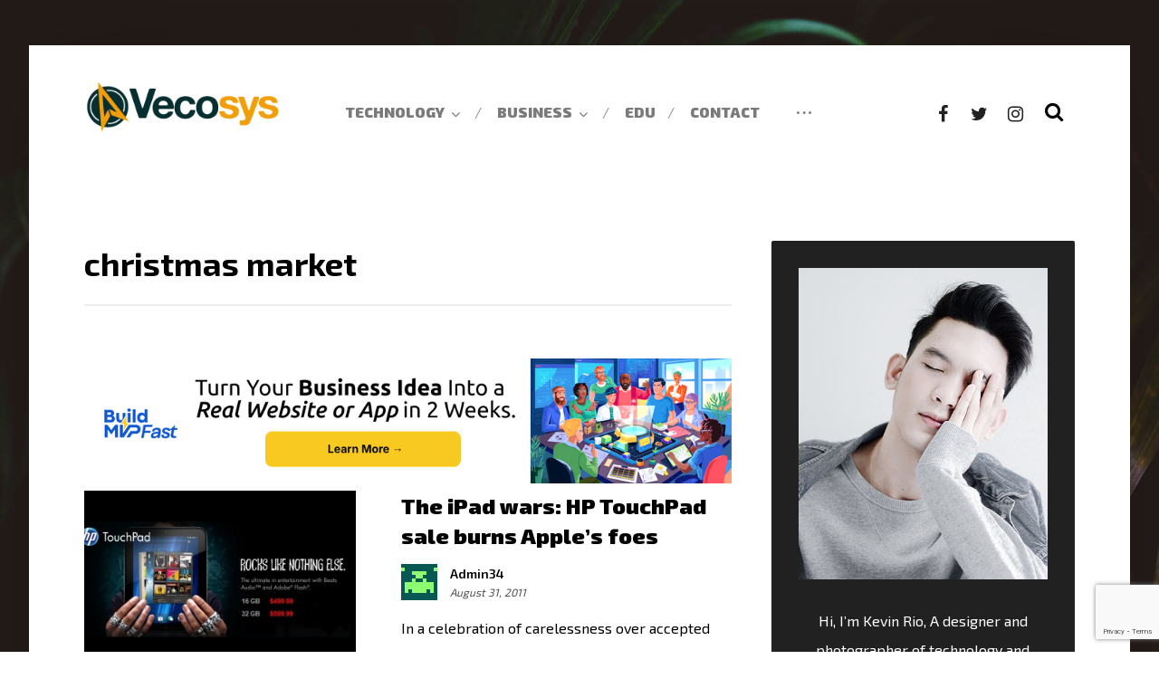

--- FILE ---
content_type: text/html; charset=utf-8
request_url: https://www.google.com/recaptcha/api2/anchor?ar=1&k=6LdmTMMUAAAAAGnqcs1h3uW3RItfU7tVVmlCvI5U&co=aHR0cHM6Ly93d3cudmVjb3N5cy5jb206NDQz&hl=en&v=N67nZn4AqZkNcbeMu4prBgzg&size=invisible&anchor-ms=20000&execute-ms=30000&cb=33bdw385loqh
body_size: 48788
content:
<!DOCTYPE HTML><html dir="ltr" lang="en"><head><meta http-equiv="Content-Type" content="text/html; charset=UTF-8">
<meta http-equiv="X-UA-Compatible" content="IE=edge">
<title>reCAPTCHA</title>
<style type="text/css">
/* cyrillic-ext */
@font-face {
  font-family: 'Roboto';
  font-style: normal;
  font-weight: 400;
  font-stretch: 100%;
  src: url(//fonts.gstatic.com/s/roboto/v48/KFO7CnqEu92Fr1ME7kSn66aGLdTylUAMa3GUBHMdazTgWw.woff2) format('woff2');
  unicode-range: U+0460-052F, U+1C80-1C8A, U+20B4, U+2DE0-2DFF, U+A640-A69F, U+FE2E-FE2F;
}
/* cyrillic */
@font-face {
  font-family: 'Roboto';
  font-style: normal;
  font-weight: 400;
  font-stretch: 100%;
  src: url(//fonts.gstatic.com/s/roboto/v48/KFO7CnqEu92Fr1ME7kSn66aGLdTylUAMa3iUBHMdazTgWw.woff2) format('woff2');
  unicode-range: U+0301, U+0400-045F, U+0490-0491, U+04B0-04B1, U+2116;
}
/* greek-ext */
@font-face {
  font-family: 'Roboto';
  font-style: normal;
  font-weight: 400;
  font-stretch: 100%;
  src: url(//fonts.gstatic.com/s/roboto/v48/KFO7CnqEu92Fr1ME7kSn66aGLdTylUAMa3CUBHMdazTgWw.woff2) format('woff2');
  unicode-range: U+1F00-1FFF;
}
/* greek */
@font-face {
  font-family: 'Roboto';
  font-style: normal;
  font-weight: 400;
  font-stretch: 100%;
  src: url(//fonts.gstatic.com/s/roboto/v48/KFO7CnqEu92Fr1ME7kSn66aGLdTylUAMa3-UBHMdazTgWw.woff2) format('woff2');
  unicode-range: U+0370-0377, U+037A-037F, U+0384-038A, U+038C, U+038E-03A1, U+03A3-03FF;
}
/* math */
@font-face {
  font-family: 'Roboto';
  font-style: normal;
  font-weight: 400;
  font-stretch: 100%;
  src: url(//fonts.gstatic.com/s/roboto/v48/KFO7CnqEu92Fr1ME7kSn66aGLdTylUAMawCUBHMdazTgWw.woff2) format('woff2');
  unicode-range: U+0302-0303, U+0305, U+0307-0308, U+0310, U+0312, U+0315, U+031A, U+0326-0327, U+032C, U+032F-0330, U+0332-0333, U+0338, U+033A, U+0346, U+034D, U+0391-03A1, U+03A3-03A9, U+03B1-03C9, U+03D1, U+03D5-03D6, U+03F0-03F1, U+03F4-03F5, U+2016-2017, U+2034-2038, U+203C, U+2040, U+2043, U+2047, U+2050, U+2057, U+205F, U+2070-2071, U+2074-208E, U+2090-209C, U+20D0-20DC, U+20E1, U+20E5-20EF, U+2100-2112, U+2114-2115, U+2117-2121, U+2123-214F, U+2190, U+2192, U+2194-21AE, U+21B0-21E5, U+21F1-21F2, U+21F4-2211, U+2213-2214, U+2216-22FF, U+2308-230B, U+2310, U+2319, U+231C-2321, U+2336-237A, U+237C, U+2395, U+239B-23B7, U+23D0, U+23DC-23E1, U+2474-2475, U+25AF, U+25B3, U+25B7, U+25BD, U+25C1, U+25CA, U+25CC, U+25FB, U+266D-266F, U+27C0-27FF, U+2900-2AFF, U+2B0E-2B11, U+2B30-2B4C, U+2BFE, U+3030, U+FF5B, U+FF5D, U+1D400-1D7FF, U+1EE00-1EEFF;
}
/* symbols */
@font-face {
  font-family: 'Roboto';
  font-style: normal;
  font-weight: 400;
  font-stretch: 100%;
  src: url(//fonts.gstatic.com/s/roboto/v48/KFO7CnqEu92Fr1ME7kSn66aGLdTylUAMaxKUBHMdazTgWw.woff2) format('woff2');
  unicode-range: U+0001-000C, U+000E-001F, U+007F-009F, U+20DD-20E0, U+20E2-20E4, U+2150-218F, U+2190, U+2192, U+2194-2199, U+21AF, U+21E6-21F0, U+21F3, U+2218-2219, U+2299, U+22C4-22C6, U+2300-243F, U+2440-244A, U+2460-24FF, U+25A0-27BF, U+2800-28FF, U+2921-2922, U+2981, U+29BF, U+29EB, U+2B00-2BFF, U+4DC0-4DFF, U+FFF9-FFFB, U+10140-1018E, U+10190-1019C, U+101A0, U+101D0-101FD, U+102E0-102FB, U+10E60-10E7E, U+1D2C0-1D2D3, U+1D2E0-1D37F, U+1F000-1F0FF, U+1F100-1F1AD, U+1F1E6-1F1FF, U+1F30D-1F30F, U+1F315, U+1F31C, U+1F31E, U+1F320-1F32C, U+1F336, U+1F378, U+1F37D, U+1F382, U+1F393-1F39F, U+1F3A7-1F3A8, U+1F3AC-1F3AF, U+1F3C2, U+1F3C4-1F3C6, U+1F3CA-1F3CE, U+1F3D4-1F3E0, U+1F3ED, U+1F3F1-1F3F3, U+1F3F5-1F3F7, U+1F408, U+1F415, U+1F41F, U+1F426, U+1F43F, U+1F441-1F442, U+1F444, U+1F446-1F449, U+1F44C-1F44E, U+1F453, U+1F46A, U+1F47D, U+1F4A3, U+1F4B0, U+1F4B3, U+1F4B9, U+1F4BB, U+1F4BF, U+1F4C8-1F4CB, U+1F4D6, U+1F4DA, U+1F4DF, U+1F4E3-1F4E6, U+1F4EA-1F4ED, U+1F4F7, U+1F4F9-1F4FB, U+1F4FD-1F4FE, U+1F503, U+1F507-1F50B, U+1F50D, U+1F512-1F513, U+1F53E-1F54A, U+1F54F-1F5FA, U+1F610, U+1F650-1F67F, U+1F687, U+1F68D, U+1F691, U+1F694, U+1F698, U+1F6AD, U+1F6B2, U+1F6B9-1F6BA, U+1F6BC, U+1F6C6-1F6CF, U+1F6D3-1F6D7, U+1F6E0-1F6EA, U+1F6F0-1F6F3, U+1F6F7-1F6FC, U+1F700-1F7FF, U+1F800-1F80B, U+1F810-1F847, U+1F850-1F859, U+1F860-1F887, U+1F890-1F8AD, U+1F8B0-1F8BB, U+1F8C0-1F8C1, U+1F900-1F90B, U+1F93B, U+1F946, U+1F984, U+1F996, U+1F9E9, U+1FA00-1FA6F, U+1FA70-1FA7C, U+1FA80-1FA89, U+1FA8F-1FAC6, U+1FACE-1FADC, U+1FADF-1FAE9, U+1FAF0-1FAF8, U+1FB00-1FBFF;
}
/* vietnamese */
@font-face {
  font-family: 'Roboto';
  font-style: normal;
  font-weight: 400;
  font-stretch: 100%;
  src: url(//fonts.gstatic.com/s/roboto/v48/KFO7CnqEu92Fr1ME7kSn66aGLdTylUAMa3OUBHMdazTgWw.woff2) format('woff2');
  unicode-range: U+0102-0103, U+0110-0111, U+0128-0129, U+0168-0169, U+01A0-01A1, U+01AF-01B0, U+0300-0301, U+0303-0304, U+0308-0309, U+0323, U+0329, U+1EA0-1EF9, U+20AB;
}
/* latin-ext */
@font-face {
  font-family: 'Roboto';
  font-style: normal;
  font-weight: 400;
  font-stretch: 100%;
  src: url(//fonts.gstatic.com/s/roboto/v48/KFO7CnqEu92Fr1ME7kSn66aGLdTylUAMa3KUBHMdazTgWw.woff2) format('woff2');
  unicode-range: U+0100-02BA, U+02BD-02C5, U+02C7-02CC, U+02CE-02D7, U+02DD-02FF, U+0304, U+0308, U+0329, U+1D00-1DBF, U+1E00-1E9F, U+1EF2-1EFF, U+2020, U+20A0-20AB, U+20AD-20C0, U+2113, U+2C60-2C7F, U+A720-A7FF;
}
/* latin */
@font-face {
  font-family: 'Roboto';
  font-style: normal;
  font-weight: 400;
  font-stretch: 100%;
  src: url(//fonts.gstatic.com/s/roboto/v48/KFO7CnqEu92Fr1ME7kSn66aGLdTylUAMa3yUBHMdazQ.woff2) format('woff2');
  unicode-range: U+0000-00FF, U+0131, U+0152-0153, U+02BB-02BC, U+02C6, U+02DA, U+02DC, U+0304, U+0308, U+0329, U+2000-206F, U+20AC, U+2122, U+2191, U+2193, U+2212, U+2215, U+FEFF, U+FFFD;
}
/* cyrillic-ext */
@font-face {
  font-family: 'Roboto';
  font-style: normal;
  font-weight: 500;
  font-stretch: 100%;
  src: url(//fonts.gstatic.com/s/roboto/v48/KFO7CnqEu92Fr1ME7kSn66aGLdTylUAMa3GUBHMdazTgWw.woff2) format('woff2');
  unicode-range: U+0460-052F, U+1C80-1C8A, U+20B4, U+2DE0-2DFF, U+A640-A69F, U+FE2E-FE2F;
}
/* cyrillic */
@font-face {
  font-family: 'Roboto';
  font-style: normal;
  font-weight: 500;
  font-stretch: 100%;
  src: url(//fonts.gstatic.com/s/roboto/v48/KFO7CnqEu92Fr1ME7kSn66aGLdTylUAMa3iUBHMdazTgWw.woff2) format('woff2');
  unicode-range: U+0301, U+0400-045F, U+0490-0491, U+04B0-04B1, U+2116;
}
/* greek-ext */
@font-face {
  font-family: 'Roboto';
  font-style: normal;
  font-weight: 500;
  font-stretch: 100%;
  src: url(//fonts.gstatic.com/s/roboto/v48/KFO7CnqEu92Fr1ME7kSn66aGLdTylUAMa3CUBHMdazTgWw.woff2) format('woff2');
  unicode-range: U+1F00-1FFF;
}
/* greek */
@font-face {
  font-family: 'Roboto';
  font-style: normal;
  font-weight: 500;
  font-stretch: 100%;
  src: url(//fonts.gstatic.com/s/roboto/v48/KFO7CnqEu92Fr1ME7kSn66aGLdTylUAMa3-UBHMdazTgWw.woff2) format('woff2');
  unicode-range: U+0370-0377, U+037A-037F, U+0384-038A, U+038C, U+038E-03A1, U+03A3-03FF;
}
/* math */
@font-face {
  font-family: 'Roboto';
  font-style: normal;
  font-weight: 500;
  font-stretch: 100%;
  src: url(//fonts.gstatic.com/s/roboto/v48/KFO7CnqEu92Fr1ME7kSn66aGLdTylUAMawCUBHMdazTgWw.woff2) format('woff2');
  unicode-range: U+0302-0303, U+0305, U+0307-0308, U+0310, U+0312, U+0315, U+031A, U+0326-0327, U+032C, U+032F-0330, U+0332-0333, U+0338, U+033A, U+0346, U+034D, U+0391-03A1, U+03A3-03A9, U+03B1-03C9, U+03D1, U+03D5-03D6, U+03F0-03F1, U+03F4-03F5, U+2016-2017, U+2034-2038, U+203C, U+2040, U+2043, U+2047, U+2050, U+2057, U+205F, U+2070-2071, U+2074-208E, U+2090-209C, U+20D0-20DC, U+20E1, U+20E5-20EF, U+2100-2112, U+2114-2115, U+2117-2121, U+2123-214F, U+2190, U+2192, U+2194-21AE, U+21B0-21E5, U+21F1-21F2, U+21F4-2211, U+2213-2214, U+2216-22FF, U+2308-230B, U+2310, U+2319, U+231C-2321, U+2336-237A, U+237C, U+2395, U+239B-23B7, U+23D0, U+23DC-23E1, U+2474-2475, U+25AF, U+25B3, U+25B7, U+25BD, U+25C1, U+25CA, U+25CC, U+25FB, U+266D-266F, U+27C0-27FF, U+2900-2AFF, U+2B0E-2B11, U+2B30-2B4C, U+2BFE, U+3030, U+FF5B, U+FF5D, U+1D400-1D7FF, U+1EE00-1EEFF;
}
/* symbols */
@font-face {
  font-family: 'Roboto';
  font-style: normal;
  font-weight: 500;
  font-stretch: 100%;
  src: url(//fonts.gstatic.com/s/roboto/v48/KFO7CnqEu92Fr1ME7kSn66aGLdTylUAMaxKUBHMdazTgWw.woff2) format('woff2');
  unicode-range: U+0001-000C, U+000E-001F, U+007F-009F, U+20DD-20E0, U+20E2-20E4, U+2150-218F, U+2190, U+2192, U+2194-2199, U+21AF, U+21E6-21F0, U+21F3, U+2218-2219, U+2299, U+22C4-22C6, U+2300-243F, U+2440-244A, U+2460-24FF, U+25A0-27BF, U+2800-28FF, U+2921-2922, U+2981, U+29BF, U+29EB, U+2B00-2BFF, U+4DC0-4DFF, U+FFF9-FFFB, U+10140-1018E, U+10190-1019C, U+101A0, U+101D0-101FD, U+102E0-102FB, U+10E60-10E7E, U+1D2C0-1D2D3, U+1D2E0-1D37F, U+1F000-1F0FF, U+1F100-1F1AD, U+1F1E6-1F1FF, U+1F30D-1F30F, U+1F315, U+1F31C, U+1F31E, U+1F320-1F32C, U+1F336, U+1F378, U+1F37D, U+1F382, U+1F393-1F39F, U+1F3A7-1F3A8, U+1F3AC-1F3AF, U+1F3C2, U+1F3C4-1F3C6, U+1F3CA-1F3CE, U+1F3D4-1F3E0, U+1F3ED, U+1F3F1-1F3F3, U+1F3F5-1F3F7, U+1F408, U+1F415, U+1F41F, U+1F426, U+1F43F, U+1F441-1F442, U+1F444, U+1F446-1F449, U+1F44C-1F44E, U+1F453, U+1F46A, U+1F47D, U+1F4A3, U+1F4B0, U+1F4B3, U+1F4B9, U+1F4BB, U+1F4BF, U+1F4C8-1F4CB, U+1F4D6, U+1F4DA, U+1F4DF, U+1F4E3-1F4E6, U+1F4EA-1F4ED, U+1F4F7, U+1F4F9-1F4FB, U+1F4FD-1F4FE, U+1F503, U+1F507-1F50B, U+1F50D, U+1F512-1F513, U+1F53E-1F54A, U+1F54F-1F5FA, U+1F610, U+1F650-1F67F, U+1F687, U+1F68D, U+1F691, U+1F694, U+1F698, U+1F6AD, U+1F6B2, U+1F6B9-1F6BA, U+1F6BC, U+1F6C6-1F6CF, U+1F6D3-1F6D7, U+1F6E0-1F6EA, U+1F6F0-1F6F3, U+1F6F7-1F6FC, U+1F700-1F7FF, U+1F800-1F80B, U+1F810-1F847, U+1F850-1F859, U+1F860-1F887, U+1F890-1F8AD, U+1F8B0-1F8BB, U+1F8C0-1F8C1, U+1F900-1F90B, U+1F93B, U+1F946, U+1F984, U+1F996, U+1F9E9, U+1FA00-1FA6F, U+1FA70-1FA7C, U+1FA80-1FA89, U+1FA8F-1FAC6, U+1FACE-1FADC, U+1FADF-1FAE9, U+1FAF0-1FAF8, U+1FB00-1FBFF;
}
/* vietnamese */
@font-face {
  font-family: 'Roboto';
  font-style: normal;
  font-weight: 500;
  font-stretch: 100%;
  src: url(//fonts.gstatic.com/s/roboto/v48/KFO7CnqEu92Fr1ME7kSn66aGLdTylUAMa3OUBHMdazTgWw.woff2) format('woff2');
  unicode-range: U+0102-0103, U+0110-0111, U+0128-0129, U+0168-0169, U+01A0-01A1, U+01AF-01B0, U+0300-0301, U+0303-0304, U+0308-0309, U+0323, U+0329, U+1EA0-1EF9, U+20AB;
}
/* latin-ext */
@font-face {
  font-family: 'Roboto';
  font-style: normal;
  font-weight: 500;
  font-stretch: 100%;
  src: url(//fonts.gstatic.com/s/roboto/v48/KFO7CnqEu92Fr1ME7kSn66aGLdTylUAMa3KUBHMdazTgWw.woff2) format('woff2');
  unicode-range: U+0100-02BA, U+02BD-02C5, U+02C7-02CC, U+02CE-02D7, U+02DD-02FF, U+0304, U+0308, U+0329, U+1D00-1DBF, U+1E00-1E9F, U+1EF2-1EFF, U+2020, U+20A0-20AB, U+20AD-20C0, U+2113, U+2C60-2C7F, U+A720-A7FF;
}
/* latin */
@font-face {
  font-family: 'Roboto';
  font-style: normal;
  font-weight: 500;
  font-stretch: 100%;
  src: url(//fonts.gstatic.com/s/roboto/v48/KFO7CnqEu92Fr1ME7kSn66aGLdTylUAMa3yUBHMdazQ.woff2) format('woff2');
  unicode-range: U+0000-00FF, U+0131, U+0152-0153, U+02BB-02BC, U+02C6, U+02DA, U+02DC, U+0304, U+0308, U+0329, U+2000-206F, U+20AC, U+2122, U+2191, U+2193, U+2212, U+2215, U+FEFF, U+FFFD;
}
/* cyrillic-ext */
@font-face {
  font-family: 'Roboto';
  font-style: normal;
  font-weight: 900;
  font-stretch: 100%;
  src: url(//fonts.gstatic.com/s/roboto/v48/KFO7CnqEu92Fr1ME7kSn66aGLdTylUAMa3GUBHMdazTgWw.woff2) format('woff2');
  unicode-range: U+0460-052F, U+1C80-1C8A, U+20B4, U+2DE0-2DFF, U+A640-A69F, U+FE2E-FE2F;
}
/* cyrillic */
@font-face {
  font-family: 'Roboto';
  font-style: normal;
  font-weight: 900;
  font-stretch: 100%;
  src: url(//fonts.gstatic.com/s/roboto/v48/KFO7CnqEu92Fr1ME7kSn66aGLdTylUAMa3iUBHMdazTgWw.woff2) format('woff2');
  unicode-range: U+0301, U+0400-045F, U+0490-0491, U+04B0-04B1, U+2116;
}
/* greek-ext */
@font-face {
  font-family: 'Roboto';
  font-style: normal;
  font-weight: 900;
  font-stretch: 100%;
  src: url(//fonts.gstatic.com/s/roboto/v48/KFO7CnqEu92Fr1ME7kSn66aGLdTylUAMa3CUBHMdazTgWw.woff2) format('woff2');
  unicode-range: U+1F00-1FFF;
}
/* greek */
@font-face {
  font-family: 'Roboto';
  font-style: normal;
  font-weight: 900;
  font-stretch: 100%;
  src: url(//fonts.gstatic.com/s/roboto/v48/KFO7CnqEu92Fr1ME7kSn66aGLdTylUAMa3-UBHMdazTgWw.woff2) format('woff2');
  unicode-range: U+0370-0377, U+037A-037F, U+0384-038A, U+038C, U+038E-03A1, U+03A3-03FF;
}
/* math */
@font-face {
  font-family: 'Roboto';
  font-style: normal;
  font-weight: 900;
  font-stretch: 100%;
  src: url(//fonts.gstatic.com/s/roboto/v48/KFO7CnqEu92Fr1ME7kSn66aGLdTylUAMawCUBHMdazTgWw.woff2) format('woff2');
  unicode-range: U+0302-0303, U+0305, U+0307-0308, U+0310, U+0312, U+0315, U+031A, U+0326-0327, U+032C, U+032F-0330, U+0332-0333, U+0338, U+033A, U+0346, U+034D, U+0391-03A1, U+03A3-03A9, U+03B1-03C9, U+03D1, U+03D5-03D6, U+03F0-03F1, U+03F4-03F5, U+2016-2017, U+2034-2038, U+203C, U+2040, U+2043, U+2047, U+2050, U+2057, U+205F, U+2070-2071, U+2074-208E, U+2090-209C, U+20D0-20DC, U+20E1, U+20E5-20EF, U+2100-2112, U+2114-2115, U+2117-2121, U+2123-214F, U+2190, U+2192, U+2194-21AE, U+21B0-21E5, U+21F1-21F2, U+21F4-2211, U+2213-2214, U+2216-22FF, U+2308-230B, U+2310, U+2319, U+231C-2321, U+2336-237A, U+237C, U+2395, U+239B-23B7, U+23D0, U+23DC-23E1, U+2474-2475, U+25AF, U+25B3, U+25B7, U+25BD, U+25C1, U+25CA, U+25CC, U+25FB, U+266D-266F, U+27C0-27FF, U+2900-2AFF, U+2B0E-2B11, U+2B30-2B4C, U+2BFE, U+3030, U+FF5B, U+FF5D, U+1D400-1D7FF, U+1EE00-1EEFF;
}
/* symbols */
@font-face {
  font-family: 'Roboto';
  font-style: normal;
  font-weight: 900;
  font-stretch: 100%;
  src: url(//fonts.gstatic.com/s/roboto/v48/KFO7CnqEu92Fr1ME7kSn66aGLdTylUAMaxKUBHMdazTgWw.woff2) format('woff2');
  unicode-range: U+0001-000C, U+000E-001F, U+007F-009F, U+20DD-20E0, U+20E2-20E4, U+2150-218F, U+2190, U+2192, U+2194-2199, U+21AF, U+21E6-21F0, U+21F3, U+2218-2219, U+2299, U+22C4-22C6, U+2300-243F, U+2440-244A, U+2460-24FF, U+25A0-27BF, U+2800-28FF, U+2921-2922, U+2981, U+29BF, U+29EB, U+2B00-2BFF, U+4DC0-4DFF, U+FFF9-FFFB, U+10140-1018E, U+10190-1019C, U+101A0, U+101D0-101FD, U+102E0-102FB, U+10E60-10E7E, U+1D2C0-1D2D3, U+1D2E0-1D37F, U+1F000-1F0FF, U+1F100-1F1AD, U+1F1E6-1F1FF, U+1F30D-1F30F, U+1F315, U+1F31C, U+1F31E, U+1F320-1F32C, U+1F336, U+1F378, U+1F37D, U+1F382, U+1F393-1F39F, U+1F3A7-1F3A8, U+1F3AC-1F3AF, U+1F3C2, U+1F3C4-1F3C6, U+1F3CA-1F3CE, U+1F3D4-1F3E0, U+1F3ED, U+1F3F1-1F3F3, U+1F3F5-1F3F7, U+1F408, U+1F415, U+1F41F, U+1F426, U+1F43F, U+1F441-1F442, U+1F444, U+1F446-1F449, U+1F44C-1F44E, U+1F453, U+1F46A, U+1F47D, U+1F4A3, U+1F4B0, U+1F4B3, U+1F4B9, U+1F4BB, U+1F4BF, U+1F4C8-1F4CB, U+1F4D6, U+1F4DA, U+1F4DF, U+1F4E3-1F4E6, U+1F4EA-1F4ED, U+1F4F7, U+1F4F9-1F4FB, U+1F4FD-1F4FE, U+1F503, U+1F507-1F50B, U+1F50D, U+1F512-1F513, U+1F53E-1F54A, U+1F54F-1F5FA, U+1F610, U+1F650-1F67F, U+1F687, U+1F68D, U+1F691, U+1F694, U+1F698, U+1F6AD, U+1F6B2, U+1F6B9-1F6BA, U+1F6BC, U+1F6C6-1F6CF, U+1F6D3-1F6D7, U+1F6E0-1F6EA, U+1F6F0-1F6F3, U+1F6F7-1F6FC, U+1F700-1F7FF, U+1F800-1F80B, U+1F810-1F847, U+1F850-1F859, U+1F860-1F887, U+1F890-1F8AD, U+1F8B0-1F8BB, U+1F8C0-1F8C1, U+1F900-1F90B, U+1F93B, U+1F946, U+1F984, U+1F996, U+1F9E9, U+1FA00-1FA6F, U+1FA70-1FA7C, U+1FA80-1FA89, U+1FA8F-1FAC6, U+1FACE-1FADC, U+1FADF-1FAE9, U+1FAF0-1FAF8, U+1FB00-1FBFF;
}
/* vietnamese */
@font-face {
  font-family: 'Roboto';
  font-style: normal;
  font-weight: 900;
  font-stretch: 100%;
  src: url(//fonts.gstatic.com/s/roboto/v48/KFO7CnqEu92Fr1ME7kSn66aGLdTylUAMa3OUBHMdazTgWw.woff2) format('woff2');
  unicode-range: U+0102-0103, U+0110-0111, U+0128-0129, U+0168-0169, U+01A0-01A1, U+01AF-01B0, U+0300-0301, U+0303-0304, U+0308-0309, U+0323, U+0329, U+1EA0-1EF9, U+20AB;
}
/* latin-ext */
@font-face {
  font-family: 'Roboto';
  font-style: normal;
  font-weight: 900;
  font-stretch: 100%;
  src: url(//fonts.gstatic.com/s/roboto/v48/KFO7CnqEu92Fr1ME7kSn66aGLdTylUAMa3KUBHMdazTgWw.woff2) format('woff2');
  unicode-range: U+0100-02BA, U+02BD-02C5, U+02C7-02CC, U+02CE-02D7, U+02DD-02FF, U+0304, U+0308, U+0329, U+1D00-1DBF, U+1E00-1E9F, U+1EF2-1EFF, U+2020, U+20A0-20AB, U+20AD-20C0, U+2113, U+2C60-2C7F, U+A720-A7FF;
}
/* latin */
@font-face {
  font-family: 'Roboto';
  font-style: normal;
  font-weight: 900;
  font-stretch: 100%;
  src: url(//fonts.gstatic.com/s/roboto/v48/KFO7CnqEu92Fr1ME7kSn66aGLdTylUAMa3yUBHMdazQ.woff2) format('woff2');
  unicode-range: U+0000-00FF, U+0131, U+0152-0153, U+02BB-02BC, U+02C6, U+02DA, U+02DC, U+0304, U+0308, U+0329, U+2000-206F, U+20AC, U+2122, U+2191, U+2193, U+2212, U+2215, U+FEFF, U+FFFD;
}

</style>
<link rel="stylesheet" type="text/css" href="https://www.gstatic.com/recaptcha/releases/N67nZn4AqZkNcbeMu4prBgzg/styles__ltr.css">
<script nonce="nGy789GIWjs25ZEjYGSHAQ" type="text/javascript">window['__recaptcha_api'] = 'https://www.google.com/recaptcha/api2/';</script>
<script type="text/javascript" src="https://www.gstatic.com/recaptcha/releases/N67nZn4AqZkNcbeMu4prBgzg/recaptcha__en.js" nonce="nGy789GIWjs25ZEjYGSHAQ">
      
    </script></head>
<body><div id="rc-anchor-alert" class="rc-anchor-alert"></div>
<input type="hidden" id="recaptcha-token" value="[base64]">
<script type="text/javascript" nonce="nGy789GIWjs25ZEjYGSHAQ">
      recaptcha.anchor.Main.init("[\x22ainput\x22,[\x22bgdata\x22,\x22\x22,\[base64]/[base64]/[base64]/ZyhXLGgpOnEoW04sMjEsbF0sVywwKSxoKSxmYWxzZSxmYWxzZSl9Y2F0Y2goayl7RygzNTgsVyk/[base64]/[base64]/[base64]/[base64]/[base64]/[base64]/[base64]/bmV3IEJbT10oRFswXSk6dz09Mj9uZXcgQltPXShEWzBdLERbMV0pOnc9PTM/bmV3IEJbT10oRFswXSxEWzFdLERbMl0pOnc9PTQ/[base64]/[base64]/[base64]/[base64]/[base64]\\u003d\x22,\[base64]\x22,\x22wphhHQFjWUNGUltxMGzCsU/Cg8KLMi3DgADDqwTCowrDuA/[base64]/[base64]/Dn0gfP8OIw6lqRMKsNRbCkHzDoAdBw4x2MR3DsMKvwqw6wpXDi13Dmm1LKQ1CHsOzVSAUw7ZrBcOYw5dswqdHSBsew7gQw4rDu8OWLcOVw5TCuDXDhkgiWlHDj8KuNDt9w5XCrTfCtcK1woQBQCHDmMO8AUnCr8O1EE4/fcKOYcOiw6B2b0zDpMOxw5rDpSbCn8OPfsKIW8KLYMOwQjk9BsKywoDDr1sLwpMICnXDswrDvzzCtsOqAS0mw53DhcO7wrDCvsOowoY4wqw7w48rw6Rhwq8YwpnDncKpw5V6wpZQfXXCm8KlwoUGwqN5w5FYMcOKP8Khw6jCtsOfw7M2FH3DssO+w7/CnWfDm8K/w7DClMOHwpYITcOAbsKQc8O3f8KHwrI9SsOSawtkw5rDmhkCw71aw7PDtybDksOFVcOUBjfDicKrw4TDhSlIwqg3DR47w4IQTMKgMsOxw6Z2Lz1Ewp1IBSrCvUNuf8OHXzQabsKxw4PClhpFUcKJSsKJQMOkNjfDoUXDh8OUwo/Ch8KqwqHDmcOFV8KPwpsDUMKpw5cjwqfChwEFwpRmw7jDoTLDoh4/B8OEM8OgTylTwrcaaMKMEsO5eTV1Fn7DmwPDlkTCuyvDo8OsY8Oswo3Dqi5WwpMtesKYEQfChsO0w4RQXVVxw7I5w7xcYMOMwrEIImPDhyQ2wrF/wrQ0dFspw6nDscO2R3/CvifCusKCXMKFC8KFGhh7fsKbw5zCocKnwrd4W8KQw4hlEjkRU3zDvsKjwpNIwpAdM8K2w4A1J01xDDzDjUxZwp/[base64]/FsOkFXwgSlDCrhTCqsOGHgprw7ocwoPDq01xHw/[base64]/Dknsaw4ZfVhzCt8K7diQvwqMMfsOwdMOMwqjDm8KzJGZMwpU7wqMONMOrw6cbHcKVw7h6UcKJwr5nacOkwpMNPcKAMcKBGsKbHcO7Z8OMFAvCgsKew4pnwobDoBzCpG3CvMKiwqcqV3wHFnPCkcOgwoHDkC/CqMK3TsKPNxMufMKbwoNUFsORwoMmacORwqNtfsOzDcKlw6YlLcKzB8OCwoDCq1taw60sekzDkkvCn8KjwrDDl2gdITXDkcOgwpwJw4jCkMOxw5jDjnfDtjsyHAMMAsODwrhXOcOEw7vCqsKBYcKHMcKdwqktwq3DpHTCi8KVWls/IgjDksKhJ8O1wrfDscKiSxXDszXCoUU9w7zDmcKvw68nwr3DjnjDvSHCgxdHZycsUsK9DcOGZsOXwqNDwpYrMQbDmGo4w7NdInfDgMK6wrZoYsKRwokxfm8YwrRtw7QMTMOifR7DpkUSfsKUHB4NN8K4wqo3wobDmsOAanTDuz/DnhLCp8OsPR/CnMOVw4vDvmPCqsO8wp3DlzNnw5/[base64]/Dl8K7DSfDgcKpLj/[base64]/Ym4ODiB0HX8dfxLCiTfDtQ3CvcKkwpQywrnDvMOvXUo7QjhRwrlZO8Kzwq3DkcKnwotVUcOXw611YcKXw5sYfsKgOnLChsO2VmXDrcOlamQlFcODw5traVhUIWHCl8OxQFQMcjzChRI9w5PCtylewq7ChS/[base64]/w7DDo1nCgcOjeMK6wroLKTzDnMOSGMOywrNnwq93w605PsKefUV4wpxYw4EmNsOnw4bDqmsKT8KqRDRBwoLDocOYwrsUw6c/w4cTwpvDg8KaZcOmP8OWwqhOwofCgibCnMOcIF9CVcO9O8K1THd+C37CjsOmecK/w4wDEsKywod6wrd8wqZfZcK4woLClMOtwq8RHsK8Z8OUQTTDmsKFwq/DksKbwrLCuigYJsKmwrzCsSwGw4DDvMODJ8Ojw6jDnsOhYmpVw7jCnjwTwojDn8KsZl1HTcOxZj7DpcKPwrXDqlxSHMKQHkjDosK9fR8hQ8O9OmJNw6rCv2YPw4cxKXLDlsOrw7LDvMOBwrvDssOgfMOkwpXCt8KTVMOCw7/DqcKlwprDrkMPMsOGworDt8O9w4YiTR8Jd8OXw6bDrBo1w4gjw77Dqml6wqXCmUDCmcK/w6TDncOdwo3CtcKjVsOlGMKDQ8Opw5NVwrFOw6Jnw7LCi8OWw4ouYcKLGWjCoBTCkRvDrMODwrHCjF/ChcKFZBhbfAHCnT/Dn8OxBsKdRnzCocKeOHIyAMOPdV7CmcK9G8Ozw5Bpckwdw4fDr8KPw7nDmjgqwojDhsKbMMO7A8OVXyXDljVuDSDDszbCqA3Dp3A2w7QzYsO+w6VqUsO+ZcKoWcObwrpOezvDqcKWwpNNIsOjwqp6wr/ChDFiw5/DrhdHYHxfUxHCjsK+w6BmwqfDs8OIw7t+w4fDjGcuw5otccKjfMOoYMKCwpDDj8KVCh/Dlx0ZwoATwpQ9wrAlw60HHsOqw5HCuRotIcOjGHnDsMKPJCPDikVgWknDsC3DnWvDsMKHw55twqtOEgLDtzomwpTCq8Kww5pDOsKaYiDDuBLDp8Odw7IZVMOtwrh1VMOAwpLCvMKJwqfDusOuwpgJw5N1QcONwo1SwqTDkTBuJ8O7w5bCrDF+wrPCp8ObJQhCw6tbwr/[base64]/[base64]/DjVp5w7jCkMO9DMOowpZKJsO/XsOEw48jwpLDpMOOwofDqwPCli7CsCLDtj/DhsOcbWnCqsOCw61uZlfDnRfCmEDDp3PDi0crw73Co8KzClEDwpIew5rCksOLwo1oUMKlScK+wpkTwoEpBcK8wqXCm8Kpw7sYcMKoWhzCvmzDqMKicA/CoWlPXMOdwqtYwonCncKNCRfCqx0JZ8KOCsKbVQMjw783O8OZOsOIFcOmwqBywoZiRsOKw5M+JQhtwoJ7U8KiwoVIw6Bdw53CpVpjGMOKwpgYw60Qw6/Cj8Oawo3CgMOEVMKZXkcKw4h6J8Oewp7CshbCrMKOwp7CgcKfNRrDijDCocKwYMOZPQ9HKkIMw4jDhcOcw7pDwqF5w7JWw75zPXlfMjQywpnCoTYfDMKzw73ClcOnV3jCtMKGVhUhwr5pccOPwrDDjsKjw5F5IHI0wpVzdcKxAjvDmcKswrsqw5PDmsO0BcK6CsK/[base64]/DiWrDgTkVw6jDk8Koe8OJO8Ofw7ZKw45MdMOyPTBwwow/[base64]/[base64]/DyfClhTDuCkkBMO3wobDgk8cwqTCosOOZAMSw7/DrcKmQF/CijETwp5ZKMKHNsOAwpHDgVnDrsOxwq/[base64]/QsO9P0fCqsObwoZXEcO9AxMDw5DCpMOaY8O2w7DCv3vCgWspGS4EWHbDr8KYwq/ClGoZbsOHNcOTw4jDgsOnLsKyw5AMIcOTwpUGwoQPwpnCucK/LsKdwrjCmMOsN8OFw5XDosO4w7LDnHbDmCtJw5hMIcKhwprChcKPfcKlw4zDgsOyOzoGw7vDlMO9DMKtOsKswooSRcONA8KKw4tueMKYVhJVwp7ChsOvWjFKIcKGwqbDnCp8eTPCqMOVNMKIbGAWR0rCn8KyQxtoY08fIcKieH/[base64]/[base64]/DmsKPwp/CqsOEwq8Pw6BKOMOXwrrDkRrDkz0Ow74Lw7ppwr7CtB5cUmhBw5oGw7bCjcKUQ3AKTsK8w7sCEkhZwo8iwoYWBVVlwo/DoG/CtFA2UcOVcBPCgsKmPH5/I0/DhMOVwrzDjycLXsOXwqTCqD91OlbDvwDClXA6w41iLcKcworCoMKWBAI1w4/CrT/Cqx50wpcXw5zCun8mYR0EwqPCkMKsIcK/DznCi2zDu8KOwqfDnT9rSMK4a1zDqibClsOowoBCYT/Cv8KzMQAhDSfCgMOjwqdqw47ClsOCw6TCq8O5w73CpCzCgn4dAXdnw5vCicOGWh/Dr8OvwoljwqbClcO7wr/DkcKxw4zClsK0wpjDvsKcS8KOS8Oxw4/CiiZqwq3CunQRJcOVLgVlMcOqw4UPwrFKw6PCpMOsEkVlwrcNa8OZwql9w5nCsGPCk0zDtmEEwrnDm0prw74NEA3ClQ7DiMOlPsKYWDQ1I8ONSMOyMm/DjR/CocKQfxXDvcOewoPCoiABUcOhbcOPw6EsesOxw7rCoAgXw6rCh8OaIhfDrwnDvcKjw5LDl0TDohQjf8K4HQzDrVLCn8O6w5VZY8KrSzU8XMK5w4fCnSLDpcK6OcObw4/[base64]/[base64]/[base64]/wpvCrTjDt8KHwp3CmVYowqtwwqvDvMK/w5fDiUbDuyIOwo3Cj8K4w4Qqw4LDuSAOwp7ClWFvHcOsMcOZwpdvw6hzw7XCs8OLQgxdw690w6zCj33DgnvDl0/[base64]/[base64]/wqPDvsKoUQjCmk0WWcOLCcOtwq5kw5bDhsO5b8Ogw7rCr3DCpQXCnjIWFMKMCCssw6vDgSJ1TsO8wprCun/DvX8dwqxrw70+CU7Cs03DpE3DqArDlVjDrQ7Cq8Opwr8Qw6lYw7rCg2NGwpBSwrjCtU/CrsKdw4vChsO0YMOxwrhOCR1owqfCs8ODw7kZw7rCssK3PTrDoxLDj2bCgcOdS8KHw49Nw5xawrp/w60Ow4sJw5rDpsKpb8OQwpfDjMK0ZcKfZcKHbMK3JcO5w6rCiVIYw4oowpkGwqfDqGLDh23ClhbDmkfChB3CrhUIe2EiwpnCozHDqMKsEjgtLh/DtsKbQzjDiGXDmRXCmMKOw63DusKfAk7DpjQIwoYSw7l/[base64]/CmjcYw4trwokEw7PDhARyfcK5w4/DqcO2G14iUMKtw4okw5bCl1lnwqPDtsOXw6XCqcKXwoXDuMKQNMKrw792wpwfw75Vw6vCvWsPw5DDpyzDiGLDhgl/V8OUwrBpw74NUsOEwq7DvcOGWS/[base64]/wrXDqFXCjsKnwoLDj8KJwqHDqwvCr8KRfX/Dr8K4wqLDksKew7XDgsO7JDrCtnDDl8OpwpXCkcOQH8K/w53DtHcLIR0racOpbhFMOMOeIsOaKW1OwprCi8OcYsKcXlljwrHDnUMrwrUdH8KXwqHCpWwpw6kPJsKUw5bCgsOqw6nClcKxLMKEWBlRKh/DucOsw78Hwp90SHgjw7jDiHXDl8Kvw53CiMOTwrzDg8Oiw4YWfsKRB1zCvFrChcKEwp9OJcO8flDCq3TDt8OJw4rCicKwXR/DlMKJCQfDvUAjccKTwp3DjcOTwok+HxAIWRbDt8OfwroCVMKgRFvDhsO4Xk7ClMKqw6RMdsOaG8KOeMOdO8KzwqppwrbCljgWwqttw73DsAZkwp3DrW8BwoXCsXEbFcKMw6tmw4nCjVDDmE1MwqLCr8O5wq3CgsKGw7oHE2tydHvCgC5EScK5a1/DrMK9YSQyQ8Otwr85LRQ5UcOYw53DsUjDlsOHE8O+S8OfJsKZw71cejsacDgpWituwrvDi3kwKg1Uw6Jiw7xCw4DDvRF2Yh1+AkvCmMKpw4J1Tjw0asKTw6DDoznCqsO1BHfDlSJoCSRzwqDCiDIawrNheWXCrsOZwqfCjB/DnR7DgQtew5zDhMOGwocnw6xuPlLDp8Khwq7DiMO2b8KbJcObwqoSw48yeVnDlMKpwq/DlSZPW1bCvMOEb8Kpw7R5worCi2lBOcO6MsKpYmfCnG4dFHHDhVPDp8OOwoQcc8KDcsKIw6lfNMKPCsOYw6fCqFnCj8O0w6QtZMOoRS07GcOrw73Dp8OXw5fCnn1vw6h6wrXCr1AFKhx4w4vCugTDvUoPQDoAODllw7/DtTZ1Cip6cMKmw6oMwrzCkcKQacOzwr1IFsKYPMKpL3Jew6/CuA3DlsOlwrbCn3TDhnvCtyxFRDNwVlEyCsKAwqR2woB6GzYUw5jCqBFGw6/[base64]/DkhgbLsK5WUPCv8K9XcOSwocjCMKvwoLDk8Otw6rClUjDnXYdYToQKSoEwr3DuWYZWlTDpm50wr7CusOEw4RSTcO/[base64]/DnjEDwrk4w4xwwo3CiibDisOkYRbDgXjDvcKywpvCvxjDkGfCmMOrwodiCgrCqE9pwrBaw51Rw7d7IMO4IQJew7/CrcKCw4HCkifCgCjChHzCrUbClxxje8O0GR1iPcKfwqzDrSM4w7HCgiLDrcKhBMKQA2LDjcKRw4zCuA3DiTU8w7zChBgTZ39Ww7BSScKuEMKpw7jDgVPCm0jCncKresKEIywJRjEiw4HDgcOGw5/DvGgdTRrDhUEGA8OjcDdZVDXDsBvDrg4OwqY+wrEzRMKewqJ3w60+wrd8WMOlSnMZHRTCsnjCh2hvWQdiVkLDpcKuwog2w43DjMO9w6RxwrXCh8K6MgNwwrnCuhfDtFdoa8ORIsKIwpTCj8Krwq3CrMO7YlLDgsOOcnfDvAx5ZW9MwrZ0wolnw4zChMK/[base64]/Dv8KBDcOcLEfCpsO7LcOkw7lRD8Khw7vDtGgxwrESWBkkwqjDsF/Dm8O/wqPDpcKkTDJ5w5DCi8Oewo/CnibCoXREw6hDYcOeMcOhwonClMOZworCmADDp8OFacKEesOVwp7DpTh3SVYoBsKycMObGsKrwq3Dn8Obw7Ewwr1Mw4/[base64]/DncOUP8KMwrwXXcKAfQrCpsKIawMheMO4GzFuw41KecKfZXTDj8O1wrXCgAJoWMKiThU6w70aw7DChMKGMsKNdsOuw4x6wrrDj8Kdw6/Dm34AAMOzw7l5wr/Dr3oTw4PDiDrChcKEwo4jwrDDlRTDqh5aw4BSbMKHw7fDi2vDucKiw7DDkcO2w7QdJ8OrwqUfF8KRfsKoRsKKwozDqQY7w68SSH43WGJpEjvDs8Kid1vDt8O1ZMK1w4rCgBjCicKyfgp7CcONaQA9bsOtMzPDkCEHDsK6w4rCrcKIM0/DmkjDvsObw5zCssKoZsK1w7XCpRnCj8KTw6J5w4MhEhPDpQwbwqdjwrBAJRwqwrrCicO2CMOFUU/Dp081wrbDq8Oqw7TDmWliw4HDlsKFUcKwcwtwaz/Dj30JRcKMwrzDuQoYJ0RYdSXCkGzDlBgLwo1YNQHDozPDpW9rG8Ojw6DCukfDscOoel55w41me19kw6fDqMOhw6YQwpYEw75jwqPDshRPKGrClW0Df8KVBcKbwpTDvXnCvyTCpioNe8KEwoB9LhPCjMOAwrHCpzDCmcO9wpTDsgNAXT/Dog/ChMKyw6dYw5LCs1dAwrDDqGE7w4PDiWQhMsKGa8KDJ8KEwrBaw7bDmMO/[base64]/[base64]/DmhsydXjChFzDkHJ0EFzDuHHCssKXwqzDn8KDw6cFHMO/SsOgw4zCjT3Cn03DmxjDgQPDhlzCtcOpwqFgwo1rw7Jrbj3Cr8OdwpzDosK8w7rClGXDn8K/w6JXH3Mew4U8wp4dFF/CssOHw6YPw6J7PBDDuMKlfcKOd3g4woh3BkPCgsKtwqLDvcO5aF7CsyTCpMOcVMKGK8Kvw6PCjMKxUkVAwp3CqMKWEsK3RzvDh1TCu8OIw4QtHmzDjCnCtcO3w4rDvUw4RsOhw6guw4Q1wrEjakNNCFQ2w4/DrT8sMcKNwohtwr9nw6bDo8K/w7/Ckl8JwpUjwro1QHZVwpoEw4Qpwo7Ds1M/[base64]/w4rCm8KDwrHDpjFJdUvDiD5xKcOeSl/CkVzDgyTCmMKqd8Oow4LCn8KEWcKxKHTDjMOMw6dzw5A+TsODwqnDniPCn8KHZi5Dwq4Sw67ClxDDlnvCnB9Yw6BRAx3DvsOTwrLDtMONVMO2wqPDpSzDlj8rPFrCoRB3NURlwobCnMOaL8KZw5Ypw5/CuVPCssO3HULCjsOowoDDjBh0w519wqLDpU/[base64]/w4DCssOtcjxyC8Kbwr9JwpvCiWUnY3/DjxBUbMK7w67DjsO0w6oqcsKYMMO6fsK4wrrDvSMVN8KBw4DDmFzCgMOoYigCwq/DgVA1AcOOQ1jCu8KHwp5mwrxlwovCmz1nw4rCosOww5TDpDVJwpHCl8KCI3Yew5rCjcKQYcOHwpV1fRNgw483w6PDjS5Yw5TCpiUCJx7DvSDDmgfDp8KAW8OXwpkPXx7CpyXDrx/CgBfDinEYwogTw71Qw7jClzzDthHCucOmT27ClnvDm8KdDcKnNid6FX7DhVUswqnDusKgw4LCvsOowr3Dtx/CrmrDkFbDvCHDkMKgZ8KGwogGwqpke0NFwrLCrkNgw7xoImljw5BNO8KKDiTCpU9owoERfMKjB8KCwqMTw4PDvcO3dsOYBMOyJnsew5/DicKjR3dhRcKgw7I+wrXDsT7DoCXDv8KewpcbeRgvQnUvw5dCw7cOw5NjwqB5Mmc1H2TDnQUzwqRDwogww5zDkcObwrfDpAjCg8OjDiDDmB7Do8K/wrx5wrEySRjCrMKbBhFZUEJiKTnDhUZKwrfDgcOBZMO/fcKnZwQCw4EDwqnDg8OKwpF6FMOJwoh+SMOEw7c4w6MXLB87w4vCqMOKwpzCuMKsUMOow5c1wqPCuMOzwqtDwp4ewo7DjXgLRTTDpcK2e8KNw6ttScOrVMKZfBHDjsO1d20EwoPDlsKDVsK4NkvDqh/[base64]/[base64]/DtGc/woQYRcKyJ3hpw5AbwromwpvDsijCjSt1w6HDocKxwoxXWcOfwqPCgsKZwqfDsQfCrCQIfhvCuMO9QzYqwrd1wpBGw7/DhTVYNMK5Z3o5RUPCocKHwpLDiGxCwr8MMEoAAz1tw712Dj8ew5ULw68IYkFywpfDvMO/w7/ChsKpw5ZJScKxw7jCksKzN0DDlh3CtsKXEMOwd8KWw6DDtcKnSyROUEzCs3oGCMO6Z8ONNGgZDjYjwpphw7jCkMKGRWUqM8K9woLDvsOoEMOqwofDosKFNH7DqHYnw5MCEA1qw5ZzwqfDhMKGDsKkVDQodsOHwoMZZF9cWGHDrcOFw48Qw5bDlC3DqTA1V1F/wp1FwobDlsObwokbwofCkzDCqMK9BsOow6jDisOcZBXDnzXDrcOqwq4FdAsFw6xkwrhXw73CoGPDu2spesOta3oLw7fCsDDCnsOZDsKmFMOEK8K9w5PCgcKpw71nISh/w4vDqMOhw6jDlcO5wrAvf8KyesOew6lwwpDDn2fDosKCw4/CmUfCtFN7KgLDtMKQwowgw4jDhWbDksOXe8K6OMK4w6fDnMO4w599wpfCnTTCqsOow4jCjWvCusOpKcOmDsONbA/CicKLZMKoM1FYwqtYw43DnVPDs8Ouw65XwrcTUWt8wr/DqsOww7rDqcO2wofCj8Kaw6wiw5pEPsKAEMKVw73CtMKhw6jDvsKVwpUnwqPDmjNAVzIbeMOlwqQ8wpHDo2zCpCHDq8ODwrLCtxrCvcOBwr5Ww53CgU7Dqzs3w7FTHsO7TMK/e2/DiMO7wrgeB8ObVlMabMKfwphOw6rClVbDi8OAw6kACG5+wpo4cjFOw74MIcO3ImvCnMKdaUvDg8KcBcKhYznDvjHDtsOgw5rCq8OJBix3wpN9w4o0fkNMIcKdCMKawrPDhsOhEUrCj8OLwroSw5wVw4Bxw4DCh8OacMKLw5/DiUzCnDXCtcOheMKTBzdIw4vCpsOiwqDCszlcwr7CqMKXw6IaFcOPP8Kof8OPbVJFUcOJwpjCh0U5PcOyDiocZgjCtTHDq8KvHlV9w4PDoydiwqx8ZXHDsXo3wo7CuA7DrHQmPB1uw7bCpRxxTMO2w6EBwq7Dv34nw7vCq1NDdsKQAMK0O8O+V8OEbUrDhBdtw6/DgRLCnyNHf8Kxw6xUwrfDu8OrBMOZHWHCrMOhRMOeDcKvw7fDqsOyMjpeW8OPw6HChSbCm1wEwr8LasK/w57CssOIGVEzVcOBwrvDqFktAcKkwrvCvADCq8Ogw6MicT97w6DDmEvCo8KVw4khworDv8KZwpTDjl4ATmnChcKiN8KEwofCqsKrwo4ew6vChsKBGnXDmMKnWB/[base64]/[base64]/Dnk/[base64]/[base64]/CtH8twqLCqsOVNMOCw7pqw6l0R8O9H0/DusKUT8OobCfDsWdDNGJfAnzDoBZIP37Dg8O5LXdlw6hswrkIGFYyB8OOwpnCpk3Cl8OHSzbCmsKFMl4XwpNNwp5qacK3aMOcw6kRwp/Cl8K5w6UDw6JowpkpPQTDkHzCpMKrI0Ezw5zClCjCjsK/wrMKasOtw6vCrDsFXsKULX3CpsODdcOyw4U9w6dbw6pew7okGcOxQXgXwos7w5vCp8KeUjNrwpjCtUkZBMKnw5DCt8OGw5Y4bm/CjsK6TcKlFnnDtnfDjAPCqcOBC2vDgV3CqnPDosOdwq/CvxpICjAlKXAoe8KjRMKBw5rCtjnDhGAjw73CujhuP0HChyTDlcOmwqjCh0tAQ8Olwrwhw51rwr7DjsK8w7c9Z8OsJm8UwrV6w6HCpsKiYggCCSU7w6d/wroJwqjCn3DDqcK6wpY0PsK4wrHChAvCsEvDt8OOZjnDsgNLDTXDgMK2RTIHSSrDvsO7dAliRcOfw7RWBMOmw4/CiwrDt2Bhw7deF15sw6ZFXjnDjUjCpwrDjsO9w6/CgAM/I1TCiVAvw5TCvcOMeCR2I0/DtjsTc8KqwrbDnVnCjCvDnsOgwrzDlwzCjQfCtMKswpvDo8KSb8OlwoNcM2pEc2zCiXrCqlMAw6jDhsOCczoUKsKIwqPCiEvCnT5Mwo3CuF1ldMOAJl/CuHXDj8KDHsOYORXDicO4UMKdL8O6w5XDqhFqHF3DrUsPwoxHw5fDo8KMSMKePcKzMcKNw7rDi8Oyw4lhw5cVwqzDvETCoBVTWnF5w4g/[base64]/CvsKfY8Ofw5XCh8OlJcOTw6o+w68kdTITAMOKOsKQw4ZQwr8Yw4NmcXoSLT3DlDbDg8KHwrI/w4EHwojDilV/BCjCg3Y/YsOAKXEwBcKzO8KQwr/CvsOqw6HCh2MBYMOowqTDhMOHdg/CnRgNwq3DucOVKsK5IUoKw7nDuSI3bCkEw5Quw4FdFcOYJ8KsIBbDqsKMRi/Dg8O4OlDDpsKXMTQNRRI2c8ORwoImN3o0wqhIEBzCpVMhCgkCSHE9UBTDicO8worCqsOlK8O/Lj3Ckh7Ci8O5YcKAwpjDvSgicxk3w53DrcO6eFPDnMKrwqJAfsOUw5kgw5XCjCbCs8K/[base64]/w7PCjUvDncK6d8KKw7bCs0R0wp9Pe08tdD7Ch8OPw4tEwprDnsOfHgoaM8OcZQPDjGjDucK2PB1QLzDCh8KUPUF9bCtSw6Y3wr3DmmrDsMO6W8O4bnPCrMOPGxDClsKdGQZuw4/ClXrCk8ObworDgcOxwoQlw7jClMOzQxHDt27DvFoFwqk+wpbCtDduw63ClRzCnxFfw5XCjCcebMOVw7vCuR/[base64]/wodLIG7DlnbCnMKsfh5FwqV9UcO6dMKqw6gbT8KjwoQCw7pQI3sTw4Ejw7E4WMO+CUzCrBXCpiRaw67Dq8KpwpjCpMKFwpbDkxvCl3TDn8KfTsKCw5/ChMKqLcKmw4rCsSx1w685bsKTw7cswopswofChMOsGMKSwpBSwo0LYiPDscO5wrTDkAAewrHDpcKjDMO4woo7wprCgXPCrsKaw5zCjMOGCljDpnvDpcOXwrRnwrHDtMKRw71Iw48yUWTDiFTDj1/Du8OdYsOww6MnLEvDp8OHwrtyfhXDlcKSw6rDnyfClsOQw5jDn8OubGR7TcOOCA7DqcO9w7IGKcK+w5NKw61Cw7nCusKcCmnCtsKEaSkPGMOcw6tuU1BrC1vCilLDh2gowpt2w7xTHR48FsOzw5VhORXDkhbDo2xPwpJ2Tm/Cp8OtDBbCuMKWf1jCqcK1wo1yL31RaBoUAhjCm8O1w5zCokrCnMO6V8Odwog8woQ0ccOpwp8rwpzDgcObFsK/w64QwpNMPMO6NcOIwqp3NsK0L8Kgwo5Fwq90TXBbBVEITMOTwq/[base64]/CicO6w7pZw4B+UsKiwqLCpcKJFS86QMO/[base64]/DvcKeIsKuwpMGNz/Cjho5WgPDr8KMw499UcK1V3Jnw4Uvw4QUwqJZwqHDjXrClcOzPBsRNMOYfsObJMKBfU8KwqrDuV4vw50cZw/CncOJw6EgfWVbw5cAwq3Cj8KuPcKoLjI4U27CgcOfZcOhbMOfXnoYBnTCssKTd8ODw6LDiwfDsHV1Q1TDkWEjJ1Ecw4PDuWTDhRHDgXDCqMOAwovDs8OEGcO8I8OTw4xIS2kRYMOAwo/CuMKOXcKgNUJkdcKNw7Vpwq/Dn0Brw53DrsOiwoVzw6lQw6XCmBDDrnrDonrDvMK3aMKidBQTwofDgX7Cr0pxVxjDnyLCksK/wrjDi8OZe2hAwqTDhsKRQUjCmsObw5F3w5ZqVcK9KMOOB8KCwooUa8Oiw696w7XDkUV7IBlGLcK8w6RqK8Owbhg5HXV4WcKzSsKgwp8Aw6N7wpV/VcKmPsKBOcO2dVLCqDVPw4tGw5PCl8K9Rw0VR8KgwqgGGlrDqC/[base64]/wofCuMKsw5k0w4bDssOaw4/[base64]/CkToBcSsEwrLCusO7PWhre2bCgcOHwo92LAgBfxfCmMKCwrPDisKEwofCqAjDosOnw7/[base64]/Dmg/DlAjCqSnDmBJRMi5+BQDDvxAANkQ2w6JJcMOkBHgHXWHDvkRvwpNPWsOwWcORc1JMRMOuwp/CoGBBasK1esONc8OiwrY3w5Jaw7bCnVo9wpd+w5PDjS/Cu8OKLX/CtCYGw5vCgcOEw7xuw5xAw4RFOMK1wpNjw4jDh3LDlU4/RSQvw6rCisKlfcOXPMORVMOaw6LCglrCl13Co8KBbXM4flbCokFpacOzOwVoJcKxDsOoSHEEOCk/TMO/w5Yjw48yw4vDgsKxesOpwoYYw5jDjXthwr9iUMK6wqwVZGJ3w6tXT8O6w5ZCOsKVwpHCqMOFw7EvwpIrwqNUXH8XCMOyw7YzO8KDw4LCvcKEw7QCK8KlCkgSw5IZasKBw5vDlD0HwpvDpkkdwqE3w6/DhsKlwpPCvcKPw7HDrX5VwqvClRY6LBrCusKrw7E1Tx5oDDTCgD/CtTFdwoRww6XDiWE9w4fCtjvDoFPCsMKQWl7DkzfDizoFVCjDtMKOfExMw7TDu1fDhCbDilJsw5LDicO3wrPDghRCw7QLZ8OXLcOFw7PCrcOEdsKWcMOnwozDpMK/[base64]/CmT/Cu1zCux3Cv1jCg2gdemMbw5FUwp/[base64]/[base64]/wqtza8Ktw6Q+SMO+KcOdHCfDnsOdXQjCgizDjMKiQi3Cky5qwq83wp/ChMOPZzPDvMKdw55bw7jCgC/DvTjCmsO4HA49c8KPbcK3wqbDvcKPWsOhczd0ID4SwrTCjG/CgsO4w6rCmMO+TsKHGgXClz9Tw7jCp8OnwofDosK3GxXCnVkvwpvCqMKDw5d9fjnClSspw6hYw6HDvTtDHMKHRTXDl8Kpwp5bWwtvTcK9wpsLw5zCicOuw6Qiwp/Dq3c+wq5EHsONdsOKw49Aw4zDlcKtwqzCslIfLCvDmw1WHsKVwqjDul8ZdMOHF8K2w77DnF9YaBzDpsKjKRzCrQZ9IcOYw4PDqMKeTWvCvj/CocKEasOrKVPCocOeLcKaw4XDpwJ0wpjCm8OoXMOUf8KYwqjCkSpxeUDDlQ/CjwBQw7YHw5DCo8KxI8KSNMKmwrIQe2V0wrPDt8Krw7nCocK5wp8PGiFrDsOjOMOqwr1jcSB+wq9Kw67Dn8OHw7Izwp7DrlZ7wpLCpk4Gw4nDocKXKnnDk8O2wp9pw7vDmRzDk2LDscK1wp5Vwo/[base64]/Cl3bCn8K8wqnDvF7DuXHDjRnDncKaKFbDgjbClVLDuzdSw65Uw5B2w6PDjwMiw7vCj2NowqjDowzCiRTCgTTDgMKMw7IUw6bDqcK6NRHCoyvDqRhCPEnDp8OEwpTCocO/GcKYw7g4wpnCmQgpw5/[base64]/woPCo8OpF8OLwoHCnsOieF01wqEIwqHDo8Ofc8O6wodXw4bDgsKKwr5/Q3HCnsOQJ8OxFMO+NmBcw7VVan0kwpfDlsKlwqNHWcKnA8ONHMKlwqXDsm/Clydlw73DisOpw7fDnwPChC0hw6wwSkzCqS1SbMKaw49ew4fDpcKWfCYsHMKOIcOxwo/CmsKcwpLCrcKnDyDCg8OWG8KUwrfDqzjCqMKHOWZsw54cw6PDr8KPw7EPKsKhTGbDhsKkw6zCi3rDhMOQVcOzwqxDBz4wASxdGRpDwp3DuMKzf1REw5nDoTIawoZATsKpwpbCrsORwpbCq0ZGIQFLK2pXNkF+w5vDsToiFsKSw6Erw7HDmRRwT8OfCcKQVcKmwq/[base64]/HcKswonCjCZ4w7nDg8KFwp7CgF8zTsOZRRY7UDkbw5h0NwV4HsKKwpxQPW06DXnDsMKLw4rCqsK6w49rex0Awo/[base64]/CjTPDpsO6wpNbIMK7HXBrccOEwrjDmMOoQcK4w6M3McOhw7RTVh7Dg2LDlMOfwqIyScKgw59oNAB1w7knHcOERsOgwq4bPsKUaDFSwojCjcKpw6d/wpPDncOpNlHDokbCj0UrdMKGw70lwojCoXM7EzprNGI5wpwFKFtJIMOmG0QfF1zCkcKyNcKuwq/DksODw4HDvQMhacKHwpzDhDN5DcOWw5FyMHPCkiQqfwEew6/Dk8OrwqXDtGLDjg16DMKZdlI3wp/DpUM4w7DDujDDs2pmwoHDswgbI2fDsHxJwovDskjCqcO3wpgGWMK7wrRkGHjDvBLDuhxBA8KiwogAc8O1Xg4RMTF+Fx7CkUpqYMO4O8ObwoQhEVEvwp0hwo7ClFlHOMOhYcKZQTHDsTZzfcOHw47Co8OjPMOmwo5/[base64]/DtlbCp8KywqR8GsOhXWLChcK5w57Dsz8iMcKNw7gkwoLDtwBJw7DDtsKow4jDmMKYw4IZw6bDgMOEwp5kNhdSClAPbhTChytJWkUefCYgwrU9w5xiW8OIw50hJTrDsMO8JMK7wrMLw7hSw5TCicKqOA5NKhfCiko6w53DiAoswoDDq8O/Y8OtCAbDssKJbVPDszUNO1LClcKrw5hgO8O9woU0wr5ewqlowp/DqMKDeMKJwp8jw5k7YcOgLcKAw4LDgsKVDHRyw7TCnmkZalZZb8OgdXtXwpfDun7CvQZ5U8KUOMOiZx3CnxbDsMOnw4/Dn8Oqw7wBf0bCiCAlwr9KckwQH8K0OXExNQ7Coj9cGkQHUiM+ZkRZFBPDr0E7ccKNwr1fw5DCtMKsPcOew79Aw5VCTCXCtcOlwpMfRh/CuG1vw4TDg8OcFMOSwoAoKMK3w47Co8Kxw7XDg2PCv8Kgwp4OXk7Dr8OIYsKSB8O/PjVFZz9UIWnCl8K9w7HDuxvDiMKRw6Rme8Ofw4xOUcKGDcOkDsKkfUvDpz7CscKBDGvCmcK2BnRkT8KmCktOacOqQnzDmsKswpQbw73ChMOowqAQwpN/wqrDoGXCkFbCtMObY8OxExvDlcKwJ2TDq8KUFsOEw4gzw5c4bSo1w744JSjCgsK5w7LDgVJBwrB2asKSMMOqacODwpoZVEIswqPDjMKOIMK1w7/Cr8OBYk1WasKrw4TDrMKZw5fCsMKkVWDCtcOTw6vCkxPCpgvCmy5GDSfCgMOdwq06AMK6w6UCM8OLG8OXw609a0zChArCj2DDiX/CisOiBQ7CgzUsw7/[base64]/QsKGdC8Kw7fDvh9WYcKww7Z7wpQKwpRZwpY0w6DDgcOnRMKrT8KsRXZEwqJMw6lqw4nDh2p4KnnDuwI7BkQcw6RgPEk2wq8gHDDDlsKETh8+HBEpw7TCs0F7J8O/wrZUw6DCuMOhGwNPw5LDixNWwqYzBHXDhxBkH8Kcw6Zpw7jDr8OUC8K8SXzCvX1nwrHCl8KEdVcDw4DCiFs4w4TCjX3DrsKQwoAPJMKPwqd2d8OtIg/DojNSwoNvw7sPw7PCsTXDjcOvLVTDgSzDug7DhwvCmUFCwp4CUUvCkVvCmFEDAsKIw6fDqsKvExzDqGhIw7TDscOFwoFed1DDlMKuFMKScsK1wo92HwvCksKIYAHDhsKKBFBiT8Ozw5nCnQ7ClMKQw7bCuyTCjykhw53DmcKybsKKw7/CuMKGw5LCvUnDo1YZGcO2D2XCgk7DkWtDJMKZMz0tw7BEMhNpP8OXwqnCocKhWcKew5PDpVBBwq5/wqrCmAfCrsOmwqZfwrnDgzzDgALDimFZZ8KxIVnDjQjDv2HDrMO8w4gywr/CmcKMGn7DnjdFw5R6ecKjQ3DDrzsDb0rDjcO3RWxew7o1w51fw7QHwptxHcKuEsOzwpkFwoUkF8Knb8OVw6oew7/DkQlZwqhbw47DgMKyw5bDjSEhw7bDusOoCcOHwrjDusOfw4pnTA1vX8OMYsO5ADUhwrIuE8OgwqfDmysUJlrCvMKLwq5+EcKDU1PDg8OARg\\u003d\\u003d\x22],null,[\x22conf\x22,null,\x226LdmTMMUAAAAAGnqcs1h3uW3RItfU7tVVmlCvI5U\x22,0,null,null,null,1,[21,125,63,73,95,87,41,43,42,83,102,105,109,121],[7059694,153],0,null,null,null,null,0,null,0,null,700,1,null,0,\[base64]/76lBhnEnQkZnOKMAhmv8xEZ\x22,0,1,null,null,1,null,0,0,null,null,null,0],\x22https://www.vecosys.com:443\x22,null,[3,1,1],null,null,null,1,3600,[\x22https://www.google.com/intl/en/policies/privacy/\x22,\x22https://www.google.com/intl/en/policies/terms/\x22],\x22qxrJqHhdSIZ+VCXUpc8gdNEJIrMm1ZaTSwIf5fPO+Lk\\u003d\x22,1,0,null,1,1769739164026,0,0,[136],null,[50],\x22RC-mN4t3b6utlBc8Q\x22,null,null,null,null,null,\x220dAFcWeA6p4Cgof-F2X3JxFJ1CBZqTv__ofSPfBr4uDB7dg9LFcoc6GlpzWNM08OCqfszYprkK5MfswyAjDxJ8SvNnp-7Si3gi1A\x22,1769821964301]");
    </script></body></html>